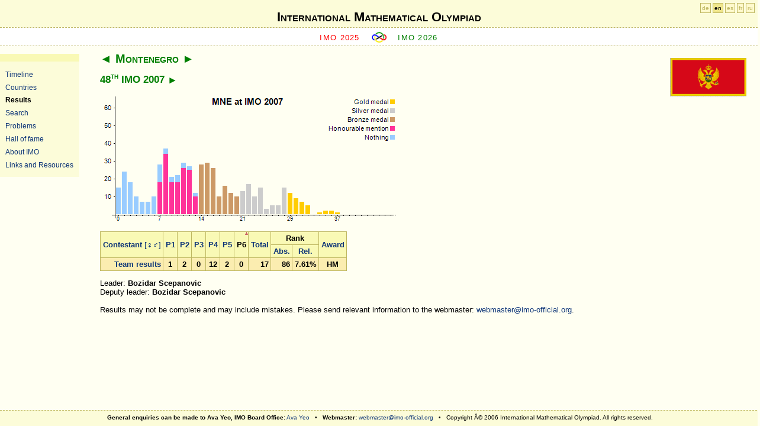

--- FILE ---
content_type: text/html; charset=utf-8
request_url: http://www.imo-official.org/team_r.aspx?code=MNE&year=2007&column=p6&order=asc&gender=filter
body_size: 7083
content:
<?xml version="1.0" encoding="UTF-8"?>
<!DOCTYPE html PUBLIC "-//W3C//DTD XHTML 1.0 Strict//EN" "http://www.w3.org/TR/xhtml1/DTD/xhtml1-strict.dtd">
<html xmlns="http://www.w3.org/1999/xhtml" >
<head><meta http-equiv="content-type" content="application/xhtml+xml; charset=UTF-8" /><link href="App_Themes/fav-logo.ico" rel="shortcut icon" type="image/x-icon" /><link href="App_Themes/design.css" rel="stylesheet" type="text/css" /><link href="App_Themes/print.css" rel="stylesheet" type="text/css" media="print" /><title>
	International Mathematical Olympiad
</title></head>
<body>
    <div id="header">
<div id="h1">
<h1><a href="default.aspx">International Mathematical Olympiad</a></h1>
</div>
     
     <div id="sub">   
        <span class="previous">
        <a id="ctl00_HyperLinkPreviousIMO" href="https://imo2025.au/">IMO 2025</a>
        </span>

        <span class="img"><a href="default.aspx"><img src="App_Themes/imosmall.gif" alt="IMO" /></a></span>

        <span class="next">
        <a id="ctl00_HyperLinkNextIMO" href="year_info.aspx?year=2026">IMO 2026</a>
        </span>
    </div>
    </div>
	<div id="sidebar">
	<ul>
        <li><a id="ctl00_HyperLink_Organizers" href="organizers.aspx">Timeline</a></li>
        <li><a id="ctl00_HyperLink_Countries" href="countries.aspx">Countries</a></li>
        <li><a id="ctl00_HyperLink_Results" class="highlight" href="results.aspx">Results</a></li>
        <li><a id="ctl00_HyperLink_Search" href="search.aspx">Search</a></li>
        <li><a id="ctl00_HyperLink_Problems" href="problems.aspx">Problems</a></li>
        <li><a id="ctl00_HyperLink_Hall" href="hall.aspx">Hall of fame</a></li>
        <li><a id="ctl00_HyperLink_General" href="general.aspx">About IMO</a></li>
        <li><a id="ctl00_HyperLink_Links" href="links.aspx">Links and Resources</a></li>
	</ul>
	</div>

    <div id="langForm"><a href="?code=MNE&amp;year=2007&amp;column=p6&amp;order=asc&amp;language=de" title="Deutsch">de</a> <a href="?code=MNE&amp;year=2007&amp;column=p6&amp;order=asc&amp;language=en" class="highlight" title="English">en</a> <a href="?code=MNE&amp;year=2007&amp;column=p6&amp;order=asc&amp;language=es" title="Español">es</a> <a href="?code=MNE&amp;year=2007&amp;column=p6&amp;order=asc&amp;language=fr" title="Français">fr</a> <a href="?code=MNE&amp;year=2007&amp;column=p6&amp;order=asc&amp;language=ru" title="Русский">ru</a></div>

    <div id="main">
        
<div class="flag"><a id="ctl00_CPH_Main_HyperLinkFlag" href="country_info.aspx?code=MNE"><img id="ctl00_CPH_Main_ImageFlag" title="Montenegro" src="flags/MNE.gif" alt="Montenegro" style="border-width:0px;" /></a></div>
<h2><a href="team_r.aspx?code=MNG&amp;year=2007&amp;column=p6&amp;order=asc&amp;gender=filter" class="pointer">&#9668;</a> <a href="country_info.aspx?code=MNE" class="highlight">Montenegro</a> <a href="team_r.aspx?code=MAR&amp;year=2007&amp;column=p6&amp;order=asc&amp;gender=filter" class="pointer">&#9658;</a></h2>
<h3><a href="year_info.aspx?year=2007" class="highlight">48<sup>th</sup> IMO 2007</a> <a href="team_r.aspx?code=MNE&amp;year=2008&amp;column=p6&amp;order=asc&amp;gender=filter" class="pointer">&#9658;</a> </h3>

<p>
<img src="TeamIndividualChart.aspx?code=MNE&amp;year=2007&amp;points=37&amp;maxpoints=42&amp;bGold=29&amp;bSilver=21&amp;bBronze=14&amp;bNone=0&amp;bHM=7&amp;maxpoints=46&amp;p0=15&amp;p1=24&amp;p2=18&amp;p3=10&amp;p4=7&amp;p5=7&amp;p6=10&amp;p7=28&amp;m7=18&amp;p8=37&amp;m8=34&amp;p9=21&amp;m9=18&amp;p10=22&amp;m10=18&amp;p11=29&amp;m11=26&amp;p12=27&amp;m12=25&amp;p13=12&amp;m13=10&amp;p14=28&amp;p15=29&amp;p16=26&amp;p17=10&amp;p18=16&amp;p19=12&amp;p20=10&amp;p21=13&amp;p22=17&amp;p23=10&amp;p24=15&amp;p25=3&amp;p26=5&amp;p27=5&amp;p28=15&amp;p29=12&amp;p30=9&amp;p31=7&amp;p32=5&amp;p34=1&amp;p35=2&amp;p36=2&amp;p37=1" alt="MNE at IMO 2007" title="MNE at IMO 2007" usemap="#mapTeamI" style="border: 0; display: block;"/>
<map id="mapTeamI" name="mapTeamI"></map>
</p>

<table><thead><tr><th rowspan="2"><a href="team_r.aspx?code=MNE&amp;year=2007&amp;column=name&amp;order=asc&amp;gender=filter">Contestant</a>  <a style="font-weight:normal;text-decoration:none;" href="team_r.aspx?code=MNE&amp;year=2007&amp;column=p6&amp;order=asc&amp;gender=hide"><span class="hideprn" title="Display all contestants, hide gender.">[&#9792;&#9794;]</span></a></th><th rowspan="2"><a href="team_r.aspx?code=MNE&amp;year=2007&amp;column=p1&amp;order=asc&amp;gender=filter">P1</a></th><th rowspan="2"><a href="team_r.aspx?code=MNE&amp;year=2007&amp;column=p2&amp;order=asc&amp;gender=filter">P2</a></th><th rowspan="2"><a href="team_r.aspx?code=MNE&amp;year=2007&amp;column=p3&amp;order=asc&amp;gender=filter">P3</a></th><th rowspan="2"><a href="team_r.aspx?code=MNE&amp;year=2007&amp;column=p4&amp;order=asc&amp;gender=filter">P4</a></th><th rowspan="2"><a href="team_r.aspx?code=MNE&amp;year=2007&amp;column=p5&amp;order=asc&amp;gender=filter">P5</a></th><th rowspan="2" class="highlightUp"><a href="team_r.aspx?code=MNE&amp;year=2007&amp;column=p6&amp;order=desc&amp;gender=filter">P6</a></th><th rowspan="2"><a href="team_r.aspx?code=MNE&amp;year=2007&amp;column=total&amp;order=asc&amp;gender=filter">Total</a></th><th colspan="2">Rank</th><th rowspan="2"><a href="team_r.aspx?code=MNE&amp;year=2007&amp;column=award&amp;order=asc&amp;gender=filter">Award</a></th></tr><tr><th><a href="team_r.aspx?code=MNE&amp;year=2007&amp;column=rank&amp;order=asc&amp;gender=filter" title="Absolute ranking">Abs.</a></th><th><a href="team_r.aspx?code=MNE&amp;year=2007&amp;column=rrank&amp;order=asc&amp;gender=filter" title="Relative ranking">Rel.</a></th></tr></thead><tfoot><tr align="right"><td><a href="country_team_r.aspx?code=MNE">Team results</a></td><td align="center">1</td><td align="center">2</td><td align="center">0</td><td align="center">12</td><td align="center">2</td><td align="center">0</td><td align="right">17</td><td align="right">86</td><td align="right">7.61%</td><td align="center"><span title="Honourable mention">HM</span></td></tr>
</tfoot></table>

<div id="ctl00_CPH_Main_PanelLeaders">
	
Leader: <b>Bozidar Scepanovic</b><br />
Deputy leader: <b>Bozidar Scepanovic</b>

</div>

<div id="ctl00_CPH_Main_PanelNotifyWebmaster" class="hideprn">
	
<br />
Results may not be complete and may include mistakes. 
Please send relevant information to the webmaster: 
<a href="mailto:webmaster@imo-official.org">webmaster@imo-official.org</a>.

</div>


    </div>

<div id="footer">
<b>General enquiries can be made to Ava Yeo, IMO Board Office:</b> 
<a href="mailto:ava.yeo@imo-official.org">Ava Yeo</a> &nbsp; &bull; &nbsp;
<b>Webmaster:</b> 
<a href="mailto:webmaster@imo-official.org">webmaster@imo-official.org</a>
&nbsp; &bull; &nbsp;
Copyright Â© 2006 International Mathematical Olympiad. All rights reserved.
</div>

<div class="gfloat"><a href="http://www.google.com/"><img src="logo/Google.png" height="46" alt="Google" title="Google"/></a>
<br />Supported by Google</div>
</body>
</html>
